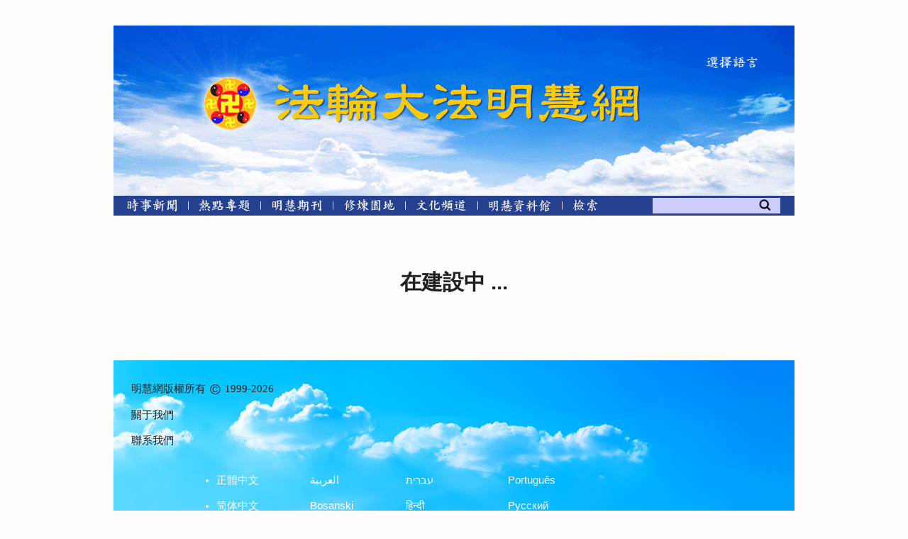

--- FILE ---
content_type: text/html
request_url: https://big5.minghui.org/mh/subsite/construction.html
body_size: 13642
content:
<Html xmlns:cs="urn:cs">
  <head>
    <META http-equiv="Content-Type" content="text/html; charset=utf-8">
    <meta http-equiv="Cache-control" content="max-age=60">
    <title></title>
    <link rel="shortcut icon" type="image/x-icon" href="/favicon.ico">
    <link rel="stylesheet" type="text/css" href="/pub/subsite/css/subsite.css">
    <link rel="stylesheet" type="text/css" href="/pub/cmh2015/mastersubsite.css">
  </head>
  <body>   <link rel="stylesheet" type="text/css" href="/pub/cmh2015/css/banner-menusubsite.css?v=20210722" />
<div id="banner-menu">
    <div id="topsection">
        <div style="width:49px; display: inline-block">&#160;</div>
        <div id="toplink">
            <span class="dropdown">
                <img class="dropbtn" src="/pub/cmh2015/images/xuanzeyueyan.png" />
                <div class="dropdowncontent">
                    <ul>
                    	<li>
                            <a href="//www.minghui.org" title="简体中文" target="_blank">简体中文</a>
                        </li>
                        <li>
                            <a href="//ar.minghui.org/" title="阿拉伯語" target="_blank">العربية</a>
                        </li>
                        <li>
                            <a href="//bs.minghui.org/" title="波斯尼亞語" target="_blank">Bosanski</a>
                        </li>
                        <li>
                            <a href="//cs.minghui.org/" title="捷克語 - Česky" target="_blank">Česky</a>
                        </li>
                        <li>
                            <a href="//de.minghui.org/" title="德語" target="_blank">Deutsch</a>
                        </li>
                        <li>
                            <a href="//en.minghui.org/" title="英語" target="_blank">English</a>
                        </li>
                        <li>
                            <a href="//es.minghui.org/" title="西班牙語" target="_blank">Español</a>
                        </li>
                        <li>
                            <a href="//fa.minghui.org/" title="波斯語" target="_blank">فارسی</a>
                        </li>
                        <li>
                            <a href="//fr.minghui.org/" title="法語" target="_blank">Francais</a>
                        </li>
                        <li>
                            <a href="//he.minghui.org" title="希伯來語" target="_blank">עברית</a>
                        </li>
                        <li>
                            <a href="//hi.minghui.org" title="印地語" target="_blank">हिन्दी</a>
                        </li>
                        <li>
                            <a href="//hr.minghui.org/" title="克羅地亞語" target="_blank">Hrvatski</a>
                        </li>
                        <li>
                            <a href="//id.minghui.org/" title="印尼語" target="_blank">Indonesian</a>
                        </li>
                        <li>
                            <a href="//it.minghui.org/" title="意大利語" target="_blank">Italiano</a>
                        </li>
                        <li>
                            <a href="//jp.minghui.org/" title="日語" target="_blank">日本語</a>
                        </li>
                        <li>
                            <a href="//minghui.or.kr/" title="韓語" target="_blank">한국어</a>
                        </li>
                        <li>
                            <a href="//pl.minghui.org/" title="波蘭語版" target="_blank">Polski</a>
                        </li>
                        <li>
                            <a href="//pt.minghui.org" title="葡萄牙語" target="_blank">Português</a>
                        </li>
                        <li>
                            <a href="//ru.minghui.org/" title="俄語" target="_blank">Русский</a>
                        </li>
                        <li>
                            <a href="//sk.minghui.org/" title="斯洛伐克語" target="_blank">Slovenčina</a>
                        </li>
                        <li>
                            <a href="//sr.minghui.org/" title="塞爾維亞語" target="_blank">Српски</a>
                        </li>
						<li>
							<a href="//th.minghui.org/" title="泰語 - Thai / ไทย" target="_blank">ไทย</a>
						</li>
						<li>
							<a href="//tr.minghui.org/" title="土耳其語 - Türkçe" target="_blank">Türkçe</a>
						</li>
                        <li>
                            <a href="//vn.minghui.org" title="越南語" target="_blank">tiếng Việt</a>
                        </li>
                        <li>
                            <a href="//uk.minghui.org" title="烏克蘭語" target="_blank">Українська</a>
                        </li>
                    </ul>
                </div>
            </span>
        </div>
    </div>
    <div class="banner_links">
        <a class="banner1" href="/" title="法轮大法明慧网"></a>
        <a class="banner2" href="/" title="法轮大法明慧网"></a>
    </div>

   
</div>
<div class="menubar_links">

    <nav class="menubar_top">
        <a href="/mh/subsite/ssxw/index.html" title="時事新聞" aria-label="時事新聞"><span class="menu11"><img src="/pub/cmh2015/images/b5/mhxinwen.png"  alt="時事新聞"/></span></a>
        <span class="menubar_separator1"><img  src="/pub/cmh2015/images/b5/shuxian.png" /></span>
        <a href="/index.html#fp_redianzhuanti" title="熱點專題" aria-label="熱點專題"><span class="menu21"><img src="/pub/cmh2015/images/b5/redianzhuanti.png"   alt="熱點專題"/></span></a>
        <span class="menubar_separator1"><img  src="/pub/cmh2015/images/b5/shuxian.png" /></span>
        <a href="https://qikan.minghui.org/display.aspx?category_id=8" title="明慧期刊" aria-label="明慧期刊"><span class="menu31"><img src="/pub/cmh2015/images/b5/mhqikan.png"   alt="明慧期刊"/></span></a>
        <span class="menubar_separator1"><img  src="/pub/cmh2015/images/b5/shuxian.png" /></span>
        <a href="/mh/subsite/xlyd/index.html" title="修煉園地" aria-label="修煉園地"><span class="menu41"><img src="/pub/cmh2015/images/b5/mh-xiulianyuandi.png"   alt="修煉園地"/></span></a>
        <span class="menubar_separator1"><img  src="/pub/cmh2015/images/b5/shuxian.png" /></span>
        <a href="/mh/subsite/whpd/index.html" title="文化頻道" aria-label="文化頻道"><span class="menu51"><img src="/pub/cmh2015/images/b5/mh-wenhuapindao.png"   alt="文化頻道"/></span></a>
        <span class="menubar_separator1"><img  src="/pub/cmh2015/images/b5/shuxian.png" /></span>
        <a href="/mh/subsite/jng/index.html" title="明慧紀念館" aria-label="明慧紀念館"><span class="menujng"><img src="/pub/cmh2015/images/b5/mh-jinianguan.png" style="margin-bottom:-1px" alt="明慧紀念館" /></span></a>
        <span class="menubar_separator1"><img  src="/pub/cmh2015/images/b5/shuxian.png" /></span>
        <a href="//search.minghui.org/cgi-bin/big5/search.php" title="检索"><span class="menu71"><img src="/pub/cmh2015/images/b5/jiansuo.png" /></span></a>
    </nav>

</div>    ﻿        <div id="searchbox">
            <form action='//search.minghui.org/cgi-bin/big5/search.php' method='get' accept-charset="UTF-8">
            <input type="text" value="" maxlength="255" name="str" class="inputtext" autocomplete="off"><input type="image" src="/pub/cmh2015/images/button_search.png" title="啟動檢索" class="inputimage">
            </form>
        <!-- end searchbox --></div> 
    <div style="text-align: center;font-size: 30px;font-weight: bold;margin-top:50px;">
        在建設中 ...
    </div>
      ﻿<div class="footer black">
	<div class="footer_left">
		<div class="footer_list1">
            <div>
                <div class="footercopyrighttitle">
                   
                        明慧網版權所有<span class="en"> © </span>1999-2026
                  
                </div>
                <div class="footercopyrighttitle2">
                    <a href="/mh/about-us.html">關于我們</a>
                </div>
                <div class="footercopyrighttitle2">
                    <span class="footerontactwomen">
                        <a href="/mh/contact-us.html">聯系我們</a>
                    </span>
                </div>
            </div>
		</div>
	</div>
 <div class="footer_middle">
        <div style=" display: flex; ">
            <div>
                <ul class="footercol2">
                    <li>
                        <a href="//big5.minghui.org/" onclick="javascript:return change_language('b5');">
                            正體中文
                        </a>
                    </li>
                    <li>
                        <a href="//www.minghui.org/" onclick="javascript:return change_language('gb');">
                            简体中文
                        </a>
                    </li>
                </ul>
            </div>
            <div>
                <ul class="footercol3 footerIntl">
                    <li>
                        <a href="//ar.minghui.org/" title="阿拉伯語" target="_blank">العربية</a>
                    </li>
                    <li>
                        <a href="//bs.minghui.org/" title="波斯尼亞語" target="_blank">Bosanski</a>
                    </li>
                     <li>
                        <a href="//cs.minghui.org/" title="捷克語 - Česky" target="_blank">Česky</a>
                    </li>
                    <li>
                        <a href="//de.minghui.org/" title="德語" target="_blank">Deutsch</a>
                    </li>
                    <li>
                        <a href="//en.minghui.org/" title="英語" target="_blank">English</a>
                    </li>
                    <li>
                        <a href="//es.minghui.org/" title="西班牙語" target="_blank">Español</a>
                    </li>
                    <li>
                        <a href="//fa.minghui.org/" title="波斯語" target="_blank">فارسی</a>
                    </li>
                    <li>
                        <a href="//fr.minghui.org/" title="法語" target="_blank">Francais</a>
                    </li>
                </ul>
            </div>
            <div>
                <ul class="footercol4 footerIntl">
                    <li class="col2 ">
                        <a href="//he.minghui.org" title="希伯來語" target="_blank">עברית</a>
                    </li>
                    <li class="col2 ">
                        <a href="//hi.minghui.org" title="印地語" target="_blank">हिन्दी</a>
                    </li>
                    <li class="col2">
                        <a href="//hr.minghui.org/" title="克羅地亞語" target="_blank">Hrvatski</a>
                    </li>
                    <li class="col2">
                        <a href="//id.minghui.org/" title="印尼語" target="_blank">Indonesian</a>
                    </li>
                    <li class="col2">
                        <a href="//it.minghui.org/" title="意大利語" target="_blank">Italiano</a>
                    </li>
                    <li class="col2">
                        <a href="//jp.minghui.org/" title="日語" target="_blank">日本語</a>
                    </li>
                    <li class="col2">
                        <a href="//www.minghui.or.kr/" title="韓語" target="_blank">한국어</a>
                    </li>
                    <li class="col2">
                        <a href="//pl.minghui.org/" title="波蘭語版" target="_blank">Polski</a>
                    </li>
                </ul>
            </div>
            <div>
                <ul class="footercol5 footerIntl">
                    <li class="col2">
                        <a href="//pt.minghui.org" title="葡萄牙語" target="_blank">Português</a>
                    </li>
                    <li class="col3">
                        <a href="//ru.minghui.org/" title="俄語" target="_blank">Русский</a>
                    </li>
                    <li class="col3">
                        <a href="//sk.minghui.org/" title="斯洛伐克語" target="_blank">Slovenčina</a>
                    </li>
                    <li class="col3">
                        <a href="//sr.minghui.org/" title="塞爾維亞語" target="_blank">Српски</a>
                    </li>
                    <li class="col3">
                        <a href="//th.minghui.org/" title="泰語 - Thai / ไทย" target="_blank">ไทย</a>
                    </li>
                    <li class="col3">
                        <a href="//tr.minghui.org/" title="土耳其語 - Türkçe" target="_blank">Türkçe</a>
                    </li>
                    <li class="col3">
                        <a href="//uk.minghui.org/" title="烏克蘭語" target="_blank">Українська</a>
                    </li>
                    <li class="col3">
                        <a href="//vn.minghui.org" title="越南語" target="_blank">tiếng Việt</a>
                    </li>
                </ul>
            </div>

        </div>
    </div>
</div> 
  </body>
</Html>

--- FILE ---
content_type: text/css
request_url: https://big5.minghui.org/pub/subsite/css/subsite.css
body_size: 3186
content:
body {
    font-family: SimSun;
    margin: auto;
    max-width: 960px;
    /*margin-top: 0px;*/
}

.SubSiteCatTitle {
    margin: 20px 0;
    height: 45px;
    width: 960px;
}

    .SubSiteCatTitle img {
        margin: 10px 0 0 10px;
    }

.SubSiteCatTitleQKW {
    margin-top: 20px;
}

.SiteTitle {
    display: inline-block;
    margin-top: 5px;
}

    .SiteTitle img {
        height: 35px;
    }

.SubSiteSubCat {
    width: 302px;
    margin-right: 0px;
    margin-top: 10px;
    vertical-align: middle;
    height: 196px;
    display: inline-block;
    border: 1px solid rgb(201,202,202);
}

.SubSiteSubCatQKW {
    width: 302px;
    margin-right: 0px;
    margin-top: 0px;
    vertical-align: middle;
    height: 196px;
    display: inline-block;
    border: 1px solid rgb(201,202,202);
}


.SubSiteSubCatImage {
    display: inline-block;
    vertical-align: top;
    margin-top: 20px;
    margin-left: 10px;
}

.NoCatArticle {
    text-align: center;
    margin-top: 30px;
    font-size: 15px;
}

.SubSiteSubCatContent {
    display: inline-block;
    width: 190px;
}

.SubSiteSubCatTitleImage {
    margin-top: 20px;
    text-align: center;
}

.SubSiteSubCatSubTitleImage {
    text-align: center;
}

.SubSiteSubCatArticles {
    width: 190px;
    display: inline-block;
    font-size: 13px !important;
    line-height: 1.2;
    overflow: hidden;
    height: 110px;
    /*height: 180px;
    overflow: hidden;
    margin-top: 5px;*/
}

    .SubSiteSubCatArticles ul {
        list-style: none;
        margin: 5px 0px;
        padding: 0;
        overflow: hidden;
        /*height: auto;*/
    }

    .SubSiteSubCatArticles li {
        margin-bottom: 5px;
    }

    .SubSiteSubCatArticles a {
        text-decoration: none;
        color: black;
    }

.SubSiteSubCatMore {
    text-align: right;
    font-size: 13px !important;
    margin-right: 15px;
    margin-top: 5px;
}

.SubSiteCatGroup > .SubSiteSubCat:nth-child(3n) {
    margin-left: 16px;
    margin-right: 16px;
}

#tuidangnumber {
    /*padding-top: 18px;
    padding-left: 116px;*/
    font-size: 20px;
    color: rgb(37,64,143);
    font-weight: bold;
    vertical-align: top;
    margin-top: 7px;
}

.includerdztnumber {
    /*padding-top: 18px;
    padding-left: 116px;*/
    font-size: 20px;
    color: rgb(37,64,143);
    font-weight: bold;
    vertical-align: top;
    margin-top: 7px;
}

#tuidangrenshutop {
    font-size: 24px;
    color: rgb(37,64,143);
    vertical-align: bottom;
}


#CatList div {
    margin-left: 10px;
    margin-top: 12px;
}

#CatList a {
    text-decoration: none;
}

    #CatList a img {
        height: 20px;
    }

.CateListSeparator {
    margin: 0 15px;
}

    .CateListSeparator img {
        height: 15px;
        margin-bottom: 2px;
    }

/****************************
*****************************
#footer
Within the #content, so as to position at the bottom of the page with respect to an elastic-height content
*****************************
****************************/
/*#footer {
    position: absolute;
    width: 960px;
    margin-top: 0px;
    padding: 0;
    height: auto;
    clear: both;
}

.footer {
    height: 360px;
    margin: 67px 0px 10px;
    padding: 10px 15px;
    font-size: 0.9em;
    font-family: SimSun !important;
    background: transparent url("/pub/cmh2015/images/footer.jpg") no-repeat;
    color: white;
}

.footer_left {
    display: inline-block;
    font-family: SimSun !important;
    font-size: 14.5px;
    margin-top: 20px;
    vertical-align: top;
}

.footer_list1 {
    line-height: 1.5em;
    letter-spacing: 0px;
}

    .footer_list1 .copyright {
        background: transparent url("/pub/cmh2015/images/footer_text_copyright.png") no-repeat 0 3px;
        letter-spacing: 1px;
        font-size: 12px;
        padding-left: 135px;
        height: 17px;
        font-family: Tahoma, Arial;
        font-weight: bold;
        font-family: SimSun !important;
    }

ul.footer_list2 {
    list-style: none;
    margin: 30px 0 0 0;
    padding: 0;
}

    ul.footer_list2 li {
        line-height: 240%;
        letter-spacing: 0px;
        font-family: SimSun !important;
    }

        ul.footer_list2 li a b {
            font-family: SimSun !important;
        }

.footer_right {
    display: inline-block;

    margin-right: 80px;
    margin-top: 10px;
    vertical-align: top;
}

.footer_middle {
    display: inline-block;
    vertical-align: top;
    margin-top: 10px;
}

    .footer_middle ul {
        list-style: none;
    }
     .footer_middle li {
        margin-bottom:15px;
    }


.footer_mhintl {
    float: right;
}

ul.footer_subsites {
    width: 60px;
    margin: 3px 15px 0 0;
    list-style-type: none;
}

    ul.footer_subsites li {
        letter-spacing: 0px;
        line-height: 240%;
        font-size: 14.5px !important;
        padding: 0;
        margin: 0;
        width: 70px;
        display: inline-block;
        font-family: SimSun !important;
    }

ul.footer_mhintl {
    width: 205px;
    margin: 3px 0 0 0;
    list-style-type: none;
}

    ul.footer_mhintl li {
        font-family: Georgia, Arial;
        letter-spacing: 0px;
        line-height: 30px;
        font-size: 14.5px;
        padding: 0;
        margin: 0;
        width: 65px;
        display: block;
    }

        ul.footer_mhintl li.col2 {
            margin-left: 113px;
        }

        ul.footer_mhintl li.col3 {
            margin-left: 240px;
        }

        ul.footer_mhintl li.col2reset {
            margin-top: -180px;
        }

        ul.footer_mhintl li.col3reset {
            margin-top: -180px;
        }

.footercopyrighttitle {
    font-family: SimSun !important;
    margin-top: 0px;
}

    .footercopyrighttitle span {
        font-size: 20px;
        vertical-align: middle;
    }

.footercopyrighttitle2 {
    font-family: SimSun !important;
    margin-top: 10px;
}

.footerguanyuwomen {
    margin-right: 40px;
}

.footerontactwomen {
    margin-right: 40px;
}

.footer a {
    text-decoration: none;
    color: white;
    font-weight: bold;
}

    .footer a:visited {
        text-decoration: none;
        color: white;
    }*/



b {
    font-weight: bold;
}

#tiantishudian {
    font-size: 20px;
    margin-top: 30px;
    margin-left: 40px;
}

#onlineread {
    font-size: 20px;
    margin-top: 30px;
    margin-left: 0px;
}

#shangfang {
    font-size: 20px;
    margin-top: 30px;
    margin-left: 10px;
}

#zifen {
    font-size: 20px;
    margin-top: 30px;
    margin-left: 10px;
}

#zaojia {
    font-size: 20px;
    margin-top: 30px;
    margin-left: 40px;
}

#deathname {
    font-size: 20px;
    margin-top: 30px;
    margin-left: 10px;
}

#errenbang {
    font-size: 20px;
    margin-top: 30px;
    margin-left: 0px;
}

#huozhai {
    font-size: 20px;
    margin-top: 30px;
    margin-left: 0px;
}

#tuidangrenshu {
    font-size: 20px;
    margin-top: 30px;
    margin-left: 40px;
}

#jiuping {
    font-size: 20px;
    margin-top: 30px;
    margin-left: 20px;
}

#jietidangwenhua {
    font-size: 20px;
    margin-top: 30px;
    margin-left: 20px;
}

#ccpend {
    font-size: 20px;
    margin-top: 30px;
    margin-left: 0px;
}

#ccpcontrol {
    font-size: 20px;
    margin-top: 30px;
    margin-left: 0px;
}

#twentyyearreport {
    font-size: 20px;
    margin-top: 30px;
    margin-left: 0px;
}

#subsitecontent {
    margin-top: 6px;
}

#clCatPath {
    margin-left: 30px;
    margin-bottom: 15px;
}

#clCatName {
    font-size: 24px;
    text-align: center;
    margin-bottom: 15px font-weight: bold;
}

#clCatArticles ul {
    text-decoration: none;
    list-style: none;
    margin-left: 30px;
}

#clCatArticles li {
    font-size: 20px;
    padding-top: 10px;
}

#navigationbar {
    text-align: center;
    margin-top: 30px;
    font-size: 20px;
}

    #navigationbar a {
        margin-right: 10px;
    }

#CatList {
    text-align: left;
    /*margin-left: 60px;*/
    margin-left: 0px;
    display: inline-block;
    vertical-align: top;
}

#CatListJNG {
    text-align: left;
    margin-left: 0px;
    display: inline-block;
}

    #CatListJNG div {
        margin-top: 10px;
    }

.SubSiteSubCatLinkOnly {
    width: 302px;
    margin-right: 0px;
    margin-top: 10px;
    vertical-align: middle;
    height: 196px;
    display: table-cell;
    text-align: center;
}

    .SubSiteSubCatLinkOnly img {
        max-height: 196px;
    }

.SubSiteSubCatYear {
    display: inline-block;
    color: rgb(112,120,167);
    font-size: 15px;
}

    .SubSiteSubCatYear a {
        color: rgb(112,120,167);
    }

        .SubSiteSubCatYear a:visited {
            color: rgb(112,120,167);
        }

.SubSiteSubCatCategories {
    margin-top: 10px;
}

#dyfooter {
    margin-top: 50px;
}

    #dyfooter #dingyue {
        margin-bottom: 20px;
    }

.curpagenumber {
    font-size: 25px;
    text-decoration: underline !important;
}

.bjactive {
    color: rgb(68,141,190) !important;
}

.bjnavbar, .bjcontinentbar, .bjstatebar {
    font-size: 20px;
    font-weight: bold;
}

.bjnews .bjpublishdate {
    width: 200px;
}

.bjnews {
    font-size: 20px;
    display: flex;
    flex-direction: row;
}




.bjlnavbar {
    font-size: 20px;
    font-weight: bold;
    margin-top: 10px;
    margin-left: 5px;
}

.bjgscomment {
    font-size: 20px;
    margin-top: 10px;
}

.bjlimgrow {
    display: flex;
    flex-direction: row;
    /*background: transparent url("/pub/subsite/images/bjlbgsm.png") no-repeat;*/
    /*width: 676px;*/
}

    .bjlimgrow div {
        width: 255px;
        height: 150px;
        margin-left: 24px;
        margin-bottom: 20px;
    }


.bjgsimgrow {
    display: flex;
    flex-direction: row;
    /*background: transparent url("/pub/subsite/images/bjgzbg.png") no-repeat;*/
    width: 100%;
}

.bjlsectiontitl {
    text-align: left;
}

.bjlsectiontitle {
    margin-left: 16px;
}

.bjlsection {
    margin-left: 53px;
}

.bjlsection-1 .bjlimgrow div {
    background-color: rgb(0,133,157);
}

.bjlsection-2 .bjlimgrow div {
    background-color: rgb(0,99,166);
}

.bjlsection-3 .bjlimgrow div {
    background-color: rgb(37,64,143);
}

.bjlimgonerow {
    height: 18px;
    margin-top: 55px;
    margin-left: 20px;
}


.bjlimgtworow {
    height: 47px;
    margin-top: 40px;
    margin-left: 20px;
}


.bjlimgthreerow {
    height: 76px;
    margin-top: 25px;
    margin-left: 20px;
}

.bjcontent {
    margin-top: 20px;
}

hr {
    background-color: rgb(203,167,79);
    border-top: 0.5px solid rgb(203,167,79);
}

.menubar_top a span img {
    height: 19px;
}

.titlesymbol {
    height: 36px;
    margin-bottom: 10px;
}

.bjltitle {
    height: 25px;
    margin-bottom: 15px;
}

.mhlimgonerow19 {
    height: 19px;
    margin-top: 33px;
    margin-left: 20px;
}

.mhlimgonerow18 {
    height: 18px;
    margin-top: 33px;
    margin-left: 20px;
}

.mhlimgonerow21 {
    height: 21px;
    margin-top: 33px;
    margin-left: 20px;
}

.mhlimgonerow26 {
    height: 26px;
    margin-top: 33px;
    margin-left: 20px;
}

.mhltitle24 {
    height: 24px;
    margin-bottom: 15px;
}

.mhltitle26 {
    height: 26px;
    margin-bottom: 15px;
}

.whlsection-1 .bjlimgrow div {
    background-color: rgb(1,166,224);
    width: 255px;
    height: 90px;
    margin-left: 24px;
    margin-bottom: 20px;
}

.whlsection-2 .bjlimgrow div {
    background-color: rgb(100,95,170);
    width: 255px;
    height: 90px;
    margin-left: 24px;
    margin-bottom: 20px;
}

.whlsection-3 .bjlimgrow div {
    background-color: rgb(7,112,184);
    width: 255px;
    height: 90px;
    margin-left: 24px;
    margin-bottom: 20px;
}

.whlsection-4 .bjlimgrow div {
    background-color: rgb(82,28,116);
    width: 255px;
    height: 90px;
    margin-left: 24px;
    margin-bottom: 20px;
}

.whlsection-5 .bjlimgrow div {
    background-color: rgb(0,167,223);
    width: 255px;
    height: 90px;
    margin-left: 24px;
    margin-bottom: 20px;
}

.rdztsymbol {
    height: 19px;
    margin-bottom: 29px;
}


.rdzttitle20 {
    height: 20px;
    margin-bottom: 28px;
    margin-left: 5px;
    margin-top: 5px;
}

.rdztlimgonerow16 {
    height: 16px;
    margin-top: 27px;
    margin-left: 20px;
}

.rdztlimgonerow20 {
    height: 20px;
    margin-top: 25px;
    margin-left: 20px;
}

.rdztlimgonerow26 {
    height: 26px;
    margin-top: 22px;
    margin-left: 20px;
}

.rdztlsection-1 .bjlimgrow div {
    background-color: rgb(37,63,142);
    width: 255px;
    height: 74px;
    margin-left: 14px;
    margin-bottom: 28px;
}

.rdztlsection-2 .bjlimgrow div {
    background-color: rgb(0,115,206);
    width: 255px;
    height: 74px;
    margin-left: 14px;
    margin-bottom: 28px;
}

.rdztlsection-3 .bjlimgrow div {
    background-color: rgb(0,168,226);
    width: 255px;
    height: 74px;
    margin-left: 14px;
    margin-bottom: 28px;
}

.rdztlsection-4 .bjlimgrow div {
    background-color: rgb(37,63,142);
    width: 255px;
    height: 74px;
    margin-left: 14px;
    margin-bottom: 28px;
}

.rdztlsectiontitle {
    margin-left: 40px;
}

.rdztlsection {
    margin-left: 63px;
}

.rdztlsntui {
    color: white;
    font-size: 18px;
    font-weight: bold;
    vertical-align: text-bottom;
}

.ssxwsymbol {
    height: 36px;
    margin-bottom: 15px;
}

.ssxwltitle {
    height: 24px;
    margin-bottom: 20px;
    margin-left: 5px;
    margin-top: 5px;
}

.ssxwlimgonerow20 {
    height: 20px;
    margin-top: 33px;
    margin-left: 20px;
}

.ssxwlimgonerow21 {
    height: 21px;
    margin-top: 33px;
    margin-left: 20px;
}

.ssxwlimgonerow18 {
    height: 18px;
    margin-top: 33px;
    margin-left: 20px;
}

.ssxwlimgonerow18nospace {
    height: 18px;
    margin-top: 33px;
    margin-left: 0px;
}

.ssxwlimgonerow19 {
    height: 19px;
    margin-top: 33px;
    margin-left: 20px;
}

.ssxwlimgonerow20nospace {
    height: 20px;
    margin-top: 33px;
    margin-left: 0px;
}

.ssxwlimgonerow26 {
    height: 26px;
    margin-top: 33px;
    margin-left: 20px;
}

.ssxwlsection-1 .bjlimgrow div {
    background-color: rgb(0,167,225);
    width: 255px;
    height: 90px;
    margin-left: 28px;
    margin-bottom: 14px;
}

.ssxwlsection-2 .bjlimgrow div {
    background-color: rgb(0,113,206);
    width: 255px;
    height: 90px;
    margin-left: 28px;
    margin-bottom: 14px;
}

.ssxwlsection-3 .bjlimgrow div {
    background-color: rgb(0,157,185);
    width: 255px;
    height: 90px;
    margin-left: 28px;
    margin-bottom: 14px;
}

.ssxwlsection-4 .bjlimgrow div {
    background-color: rgb(219,139,45);
    width: 255px;
    height: 90px;
    margin-left: 28px;
    margin-bottom: 14px;
}


.ssxwlsection {
    margin-left: 55px;
}

.ssxwlsectiontitle {
    margin-left: 16px;
    margin-top: 30px;
}


.xlydsymbol {
    height: 36px;
    margin-bottom: 15px;
}

.xlydtitle24 {
    height: 24px;
    margin-bottom: 20px;
    margin-left: 5px;
    margin-top: 5px;
}

.xlydlimgonerow20 {
    height: 20px;
    margin-top: 33px;
    margin-left: 20px;
}

.xlydlimgonerow26 {
    height: 26px;
    margin-top: 33px;
    margin-left: 20px;
}

.xlydlimgonerow19 {
    height: 19px;
    margin-top: 33px;
    margin-left: 20px;
}

.xlydlimgonerow18 {
    height: 18px;
    margin-top: 33px;
    margin-left: 20px;
}


.xlydlsection-1 .bjlimgrow div {
    background-color: rgb(0,167,225);
    width: 255px;
    height: 90px;
    margin-left: 28px;
    margin-bottom: 14px;
}

.xlydlsection-2 div {
    background-color: rgb(0,113,206);
    width: 255px;
    height: 90px;
    margin-left: 28px;
    margin-bottom: 14px;
}

.xlydlsection-3 div {
    background-color: rgb(0,113,206);
    width: 255px;
    height: 90px;
    margin-left: 28px;
    margin-bottom: 14px;
}

.xlydlsection {
    margin-left: 55px;
}

.xlydlsectiontitle {
    margin-left: 16px;
    margin-top: 30px;
}

/*Video SubSite*/

.spwcontent {
    margin-top: 50px;
    margin-left: 20px;
}

.spwvideo {
    display: inline-block;
    margin-right: 35px;
    vertical-align: text-top;
    max-width: 265px;
    white-space: nowrap;
    overflow: hidden;
    margin-bottom: 30px;
}

.spwplayer video {
    height: 150px;
}

.spwcattitle {
    background-color: rgb(60,119,184);
    font-size: 20px;
    margin-bottom: 20px;
    text-align: center;
    color: rgb(203,167,79);
    font-weight: bold;
}

.spwvideotitle {
    font-size: 16px;
    margin-top: 15px;
}

.spwvideopublishdate {
    display: inline-block;
    width: 50%;
    vertical-align: top;
}

.spwmore {
    display: inline-block;
    text-align: right;
    width: 45%;
}

    .spwmore img {
        width: 27px;
    }

.spwleftnav {
    display: inline-block;
    vertical-align: top;
    margin-top: 255px;
}

    .spwleftnav img {
        width: 60px;
    }

.spwrightnav {
    display: inline-block;
    vertical-align: top;
    margin-top: 255px;
}

    .spwrightnav img {
        width: 60px;
        transform: rotate(180deg);
    }

.spwcatcontent {
    margin-top: 50px;
    margin-left: 50px;
    display: inline-block;
    width: 80%;
}

.spwcatvideo {
    display: inline-block;
    margin-right: 35px;
    vertical-align: text-top;
    max-width: 200px;
    white-space: nowrap;
    overflow: hidden;
    margin-bottom: 30px;
}

.spwcatplayer video {
    height: 112.5px;
}

.spwcatvideotitle {
    font-size: 14px;
    margin-top: 15px;
}

.spwcatvideopublishdate {
    display: inline-block;
    width: 50%;
    vertical-align: top;
    font-size: 12px;
}

.spwsinglecontent {
    margin-top: 20px;
    margin-left: 50px;
    width: 90%;
}


.spwsinglevideo {
    margin-right: 35px;
    max-width: 800px;
}

.spwsingleplayer {
}

.spwsinglecatvideotitle {
    font-size: 20px;
}

.spwsinglevideopublishdate {
    display: inline-block;
    width: 50%;
    vertical-align: top;
    font-size: 16px;
}

.modal {
    display: none;
    position: fixed;
    z-index: 1;
    padding-top: 10px;
    left: 0;
    top: 0;
    width: 100%;
    height: 100%;
    overflow: auto;
    background-color: white;
}

/* Modal Content */
.modal-content {
    position: relative;
    background-color: #fefefe;
    margin: auto;
    padding: 0;
    /*width: 100%;*/
    max-width: 1080px;
    margin-bottom: 50px;
}

.spwonerow {
    display: inline-block;
}

.spwsinglezoomsmall {
    text-align: right;
    width: 800px;
    font-size: 24px;
}

.spwsinglezoomfull {
    text-align: right;
    max-width: 1080px;
    font-size: 24px;
}

.spwonhover:hover {
    cursor: pointer;
}

div.sticky {
    position: -webkit-sticky; /* Safari */
    position: sticky;
    top: 0;
}


.qklsection-1 .bjlimgrow div {
    background-color: rgb(0,174,239);
    width: 255px;
    height: 90px;
    margin-left: 24px;
    margin-bottom: 20px;
}

.qklsection-2 .bjlimgrow div {
    background-color: rgb(9,81,157);
    width: 255px;
    height: 90px;
    margin-left: 24px;
    margin-bottom: 20px;
}

.qklsection-3 .bjlimgrow div {
    background-color: rgb(0,174,239);
    width: 255px;
    height: 90px;
    margin-left: 24px;
    margin-bottom: 20px;
}

.qklsection-4 .bjlimgrow div {
    background-color: rgb(9,81,157);
    width: 255px;
    height: 90px;
    margin-left: 24px;
    margin-bottom: 20px;
}

.qklsection-5 .bjlimgrow div {
    background-color: rgb(100,143,49);
    width: 255px;
    height: 90px;
    margin-left: 24px;
    margin-bottom: 20px;
}

.dlspwpagetitle {
    font-size: 25px;
    font-weight: bold;
    margin-bottom: 10px;
}

.dlspwpagedate {
    font-size: 20px;
    font-weight: bold;
    margin-bottom: 20px;
}

.dlpagecontainer {
    margin-left: 10px;
}

.dlrowspw {
    font-size: 16px;
    margin-bottom: 5px;
}

.dlspwcontainer input {
    border: 1px rgb(118,118,118) solid;
}

    .dlspwcontainer input:hover {
        border: 1px rgb(118,118,118) solid;
    }

.dlTitle {
    font-size: 20px;
    margin-bottom: 5px;
}

.dlsection {
    margin-top: 20px;
}

.mhjng .bjlimgrow div {
        width: 255px;
        margin-left: 24px;
        margin-bottom: 20px;
        height:72px;
        text-align: center;
    }

   .mhjng  .bjlimgrow div img {
        width: 235px !important;
    }



.mhjng .bjlsection-3 .bjlimgrow div {
    background-color: rgb(37,64,143);
    height: 72px;
}

.mhjng .section1 div {
        background:transparent url('/pub/subsite/images/mhjng-section1-bg.png') repeat left top;
    }

.mhjng .section2 div {
        background:transparent url('/pub/subsite/images/mhjng-section2-bg.png') repeat left top;
    }

.mhwhpd .section1 div {
        background:transparent url('/pub/subsite/images/mhwh-section1-bg.png') repeat left top;
    }

.mhwhpd .section2 div {
        background:transparent url('/pub/subsite/images/mhwh-section2-bg.png') repeat left top;
    }

.mhwhpd .bjlimgrow div {
        width: 255px;
        margin-left: 24px;
        margin-bottom: 20px;
        height:72px;
        text-align: center;
    }

   .mhwhpd  .bjlimgrow div img {
        width: 235px !important;
    }
    .mhwhpd  .bjlimgrow div img:hover {
        width: 140px !important;
        margin-top: 15px;
    }

.mhssxw   .mhssxwline div {
        background:transparent url('/pub/subsite/images/mhssxw-bg.png') repeat left top;
    }

.mhssxw .bjlimgrow div {
        width: 255px;
        margin-left: 24px;
        margin-bottom: 20px;
        height:72px;
        text-align: center;
    }

   .mhssxw  .bjlimgrow div img {
        width: 140px !important;
         margin-top: 15px;
    }
    .mhssxw  .bjlimgrow div img:hover {
        width: 140px !important;
        margin-top: 15px;
    }



.mhxlyd .section1 div {
        background:transparent url('/pub/subsite/images/mhxlyd-section1-bg.png') repeat left top;
    }

.mhxlyd .section2 div {
        background:transparent url('/pub/subsite/images/mhxlyd-section2-bg.png') repeat left top;
    }

.mhxlyd .bjlimgrow div {
        width: 255px;
        margin-left: 24px;
        margin-bottom: 20px;
        height:72px;
        text-align: center;
    }

   .mhxlyd  .bjlimgrow div img {
        width: 140px !important;
         margin-top: 15px;
    }
    .mhxlyd  .bjlimgrow div img:hover {
        width: 140px !important;
        margin-top: 15px;
    }

    .mhxlyd  .bjlimgrow div .xlyd-image-2 {
        width: 180px !important;
         margin-top: 10px;
    }
    .mhxlyd  .bjlimgrow div .xlyd-image-2:hover {
        width: 180px !important;
        margin-top: 10px;
    }

.mhssxw .ssxwholidayline div {
        background:transparent url('/pub/subsite/images/mhssxw-ssxwholidayline-bg.png') repeat left top !important;
    }




--- FILE ---
content_type: text/css
request_url: https://big5.minghui.org/pub/cmh2015/mastersubsite.css
body_size: -13
content:
@charset "utf-8";
/******************************************************************************
Theme Name:		cmh2015
Theme URI:		http://www.minghui.org/pub/cmh2015/master.css
Description:	New Theme cmh2015, first published Jan 2015
Version: 		2015.01.10
Author: 		webteam@minghui.org
******************************************************************************/
@import url("/pub/cmh2015/css/reset.csss");
@import url("/pub/cmh2015/css/globalsubsite.css?v=20240101b");
@import url("/pub/cmh2015/css/frontpagesubsite.css?v=20231114a");
@import url("/pub/cmh2015/css/todaynews.css");
@import url("/pub/cmh2015/css/articlepage.css");
@import url("/pub/cmh2015/css/article_review.css?v=20210714");
@import url("/pub/cmh2015/css/categorypage.css?v=20210714");
@import url("/pub/cmh2015/css/fp_featured-content-slider.css");
@import url("/pub/cmh2015/css/miscsubsite.css?v=20210730");
@import url("/pub/cmh2015/css/ie.css");
@import url("/pub/cmh2015/css/jingwenpage.css");
@import url("/pub/cmh2015/css/articlepagev2.css?v=v20210312");
@import url("/pub/cmh2015/css/yeararticle.css");
@import url("/pub/cmh2015/css/articleprint.css?v=251025");
@import url("/pub/cmh2015/css/sujiang.css");


--- FILE ---
content_type: text/css
request_url: https://big5.minghui.org/pub/cmh2015/css/articlepagev2.css?v=v20210312
body_size: 1764
content:
@charset "utf-8";
/******************************************************************************
ar_					article page prefix
-------------------------------------------------------------------------------
#ap_container1		article page container
  #ap_breadcrumb
  #ap_container1_1
  	  #ap_ad1_banner	top banner ad1 (728x90)
	  #ap_article1		above footer ad: article title, social media links, content
	  #ap_ad2_banner	footer banner ad2 (728x90)
	  #ap_article2		below footer ad: article eng translation + dates + URL
	  
  #ap_container1_2
	  #ap_sidebox1		sidebox1: above ad: related articles
	  #ap_ad3_sidebox
	  #ap_sidebox2		sidebox2: below ad: 2-tabs + mhqk + mhradio
	  #ap_ad4_sidebox
******************************************************************************/

#ar_container1 {
	width: 100%;
	margin: 24px auto;
/*	border: 1px solid #f4f5f6;
	border: 1px solid black; */
}
#ar_container1_1 {
	float: left;
	width: 670px; /* 740px max, with 10px right margin */
	margin: 0;
	border: 0px solid orange; 
	min-height:2000px;
}

#ar_article1 {
	float: left;
	width: 660px; /* 740px max, with 10px right margin */
	height: auto;
	margin: 0;
	border: 0px solid red; 
}


.ar_articleTitle h1 { font-size: 24px; margin-top: -5px; margin-bottom: 20px; text-align: center; color: #0033cc; font-weight: bold;}
.ar_articleTitle h1 em { font-size: 2.2em; font-style: normal; font-weight: bold;}
.ar_articleSubTitle h2 { font-size: 1.2em; margin-top: 5px; margin-bottom: 5px; text-align: center; color: rgb(21,1,1); font-weight: normal;}
.ar_articleTools { font-size: 0.75em; text-align: right; line-height:1.75em; 	letter-spacing: 0.2em; margin-right: 40px;}



.ar_articleContent { color: rgb(32,32,32);font-family: SimSun; line-height: 150%; font-size: 18px; margin:0 34px 0 34px}
.ar_articleContent hr{color:#eee;}
.ar_articleContent p { margin: 16px 0; }
#ar_bArticleFooter { margin: 20px 0 20px 0; }
#ar_bArticleEnglishTranslation {margin: 20px 0 20px 0; font-size: 0.9em; text-align: center; font-family: verdana;}
#ar_bArticleEnglishTranslation a:link { color: gray;}
.ar_articleFooterLinks {float: right; margin: 0 20px 0 0; border: 1px solid gray; padding: 5px 5px 5px 10px; line-height: 1.5em;}
.ar_articleFooterLinks_right {float: right; margin: 33px 0 0 0; border: 1px solid gray; padding: 3px 10px 3px 10px; }
.ar_articleRecommend { font-size: 0.8em; background-image:url(/images/icon_tuijian.gif); background-repeat: no-repeat; background-position: left; padding-left: 35px; }
.ar_articleFeedback { font-size: 0.8em; background-image:url(/images/icon_jianyi.gif); background-repeat: no-repeat; background-position: left; padding-left: 35px; }
.ar_articleFooterLinks_left {margin: 0; border: 0px solid gray; padding: 5px; line-height: 1.5em;}
.ar_articleDates { font-size: 0.8em; text-align: center; letter-spacing: 0.1em; }
.ar_article_reprint { margin-top: 5px;font-size: 0.75em; text-align: center; color: #33F;}
.ar_article_reprint input {
	font-size: 1em; 
	width: 460px;
	border: 1px solid #C2C2C2;
	padding: 2px;
	height: 20px; vertical-align: middle; 
	color: gray;
}



#ar_article2 {
	float: left;
	width: 670px; /* 740px max, with 10px right margin */
	height: auto;
	margin: 0;
	border: 0px solid red; 
}

#ar_container1_2 {
	float: right;
	width: 280px;
	height: auto;
	margin: 0 0 0;
	border: 0px solid blue; 
}
#ar_sidebox1 {
	float: right;
	width: 280px;
	height: 300px;
	margin: 0 0 0 0;
	border: 0px solid blue; 
	overflow: hidden;
}
/*-- ----------------------------------------------------------------- --*/
/* Right sidebar, blue box (remaining, page2 and beyond) */

.ar_bgRightbar_xiangguan_wenzhang_tm { float: left; width: 280px; height: 35px;}
.ar_bgRightbar_xiangguan_wenzhang_mm { float: left; width: 280px; height: 240px; }
.ar_bgRightbar_xiangguan_wenzhang_bm { float: left; width: 280px; height: 25px;}
.ar_rightbar_article ul { height: 219px; width: 256px; padding-left: 16px; padding-top: 8px; margin: 0px; overflow: hidden;}
.ar_rightbar_article ul li{ font-size: 15px; list-style-type:square; line-height:150%; width: 700px;}
.ar_rightbar_article ul li span { display: inline; font-size: 0.9em; margin: 0px 0 0px 15px; }


#ar_sidebox2 {
	float: right;
	width: 280px;
	margin: 0;
	border: 0px solid blue; 
}
#ar_ad4_sidebox {
	float: right;
	width: 280px;
	margin: 20px 0;
	display: none; /* disabled advertisement */
}
#ar_ReLanWenZhang {
	height: 485px;
	border: 0px solid orange;
}

#ar_sidebox_mhqk {
	margin: 10px 0;
	width: 280px;
	height: 400px;
}
#ar_sidebox_mhqk a img { 
	display: inline-block;
	-moz-border-radius: 2px;
	-webkit-border-radius: 2px;
	-khtml-border-radius: 2px;
	border-radius: 2px;
}
#ap_sidebox_subsites {
	margin: 40px 0 0 0;
	width: 280px;
	height: 374px;
}
#ar_sidebox_subsites a img { 
	display: inline-block; 
	-moz-border-radius: 2px;
	-webkit-border-radius: 2px;
	-khtml-border-radius: 2px;
	border-radius: 2px;
}
#ar_sidebox_mhradio {
	margin: 0px 0;
	width: 280px;
	height: 90px;
}
#ar_sidebox_mhradio a img { 
	display: inline-block;
	-moz-border-radius: 2px;
	-webkit-border-radius: 2px;
	-khtml-border-radius: 2px;
	border-radius: 2px;
}
#ar_breadcrumb{

margin: 30px 0 20px 130px;
font-size: 18px;
letter-spacing: 0px;
border: 0px solid red;
font-family: SimSun;
color:rgb(32,32,32) !important;
}

.catTitle { FONT-SIZE: 10pt; COLOR:rgb(32,32,32) !important; TEXT-DECORATION: none }
.catTitle:link { FONT-SIZE: 10pt; COLOR:rgb(32,32,32) !important; TEXT-DECORATION: none }
.catTitle:visited { FONT-SIZE: 10pt; COLOR:rgb(32,32,32) !important; TEXT-DECORATION: none }
.catTitle:hover { FONT-SIZE: 10pt; COLOR: rgb(32,32,32) !important; TEXT-DECORATION: none }

.ar_rightbar {
position: absolute;
right: 0;
width: 270px;
height: 100%;
display: block;
padding-left: 13px;
border-left: 1px solid #eee;
}
#ar_search_by_keyword input.inputtext {
padding: 3px 5px 2px 5px;
margin: 0;
width: 250px;
font-size: 14px;
height: 18px;
background-color: #ccccff;

}
.ar_inputtext{
padding: 3px 0px 2px 5px;
font-size: 14px;
height: 18px;
background-color: #ccccff;
width:100px;margin-bottom:5px;
}

.ar_category_list  li:hover,#ar_year_list  li:hover,#ar_month_list  li:hover{
text-decoration:underline;
cursor:pointer;
}
.dateseparator{
position: relative;
  left: -10px;
}

.navlist0{position: relative;left:15px;}
.navlist1{position: relative;left:20px;}
.navlist2{position: relative;left:25px;}
.navlist3{position: relative;left:30px;}
.navlist4{position: relative;left:35px;}
.navlist5{position: relative;left:40px;}
.ar_category_list{
position: relative;
background-color:white;
left:20px;
z-index: 100px;
margin-top:-20px;
overflow-y: auto;
overflow-x: auto;
width:245px;
height:300px;
}
#ar_year_list,#ar_month_list{
position: relative;
background-color:white;
z-index: 1000px;
left:20px;
}
#ar_search_by_year_month{
z-index: 500;
}
#ar_search_by_keyword,#ar_search_by_year_month,#ar_search_by_date,#ar_search_by_year,#ar_search_by_month{
margin-bottom:5px;
}
#ar_redirect{
width:670px;
margin-left:35px;

}
#ar_redirect img{
margin-right:30px;
}

.ContentMainImageContainer{
text-align:center;
margin-bottom:20px;
}

#ui-datepicker-div
{
    display: none;
}
#ar_search_by_keyword .inputimage{
background:#ccccff;
width:17px;
}
.ui-datepicker-trigger{
margin-top:2px;
margin-left:4px;
}
#txtEndDate{
margin-left:2px;
}
#ar_search_by_keyword{
background:#ccccff;
width:243px;
}
.ar_AuthorDate{font-size: 14px;margin:40px 50px 20px 36px;color: rgb(32,32,32);font-family: SimSun;}
.ar_articleprint {display:inline-block;  text-align:right;width:48%;}
.ar_articleprint img{width:20px;}

.ar_articleAuthor {display:inline-block;  text-align:left;width:50%;}
.ar_ArticleEditDate {display:inline-block;  text-align:left;width:50%;}
.ar_ArticlePublishDate{font-size: 12px;margin-bottom: 10px;}
.ar_articlecounter {display:inline-block;  text-align:right;width:48%;font-size: 9px;padding-top: 6px;}
#articlecounter {
    display:none;
}
img.ui-datepicker-trigger {
     position: relative;
      left: -20px;
      top: 2px;
}
.ar_Date{
font-size: 9px;
padding-top: 6px;
display:inline-block;  text-align:left;width:50%;
}
#ar_copyrightnotice{
    margin: auto;
    width: 70%;
    padding-top: 25px;
    font-size: 20px;
    font-family: SimHei;
}

#ar_reseditor{
	margin-top: 50px;
    margin-left: 35px;
    font-size: 20px;
    font-weight: bold;
}